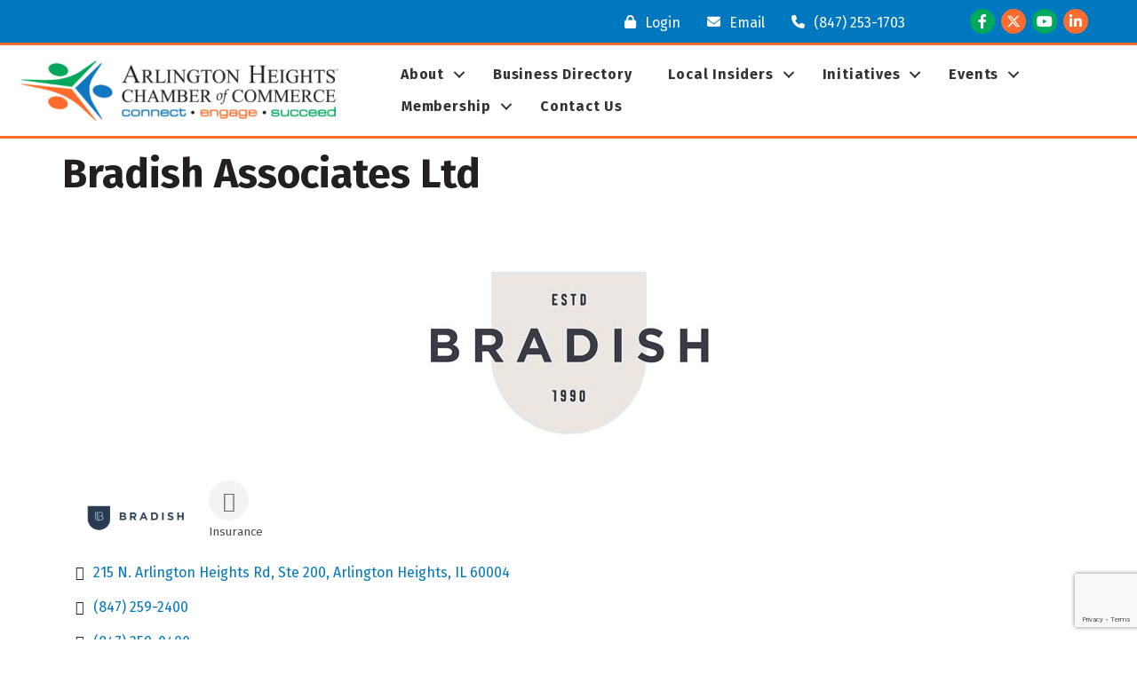

--- FILE ---
content_type: text/html; charset=utf-8
request_url: https://www.google.com/recaptcha/enterprise/anchor?ar=1&k=6LfI_T8rAAAAAMkWHrLP_GfSf3tLy9tKa839wcWa&co=aHR0cDovL2J1c2luZXNzLmFybGluZ3RvbmhjYy5jb206ODA.&hl=en&v=N67nZn4AqZkNcbeMu4prBgzg&size=invisible&anchor-ms=20000&execute-ms=30000&cb=di1w5hu6ionb
body_size: 49028
content:
<!DOCTYPE HTML><html dir="ltr" lang="en"><head><meta http-equiv="Content-Type" content="text/html; charset=UTF-8">
<meta http-equiv="X-UA-Compatible" content="IE=edge">
<title>reCAPTCHA</title>
<style type="text/css">
/* cyrillic-ext */
@font-face {
  font-family: 'Roboto';
  font-style: normal;
  font-weight: 400;
  font-stretch: 100%;
  src: url(//fonts.gstatic.com/s/roboto/v48/KFO7CnqEu92Fr1ME7kSn66aGLdTylUAMa3GUBHMdazTgWw.woff2) format('woff2');
  unicode-range: U+0460-052F, U+1C80-1C8A, U+20B4, U+2DE0-2DFF, U+A640-A69F, U+FE2E-FE2F;
}
/* cyrillic */
@font-face {
  font-family: 'Roboto';
  font-style: normal;
  font-weight: 400;
  font-stretch: 100%;
  src: url(//fonts.gstatic.com/s/roboto/v48/KFO7CnqEu92Fr1ME7kSn66aGLdTylUAMa3iUBHMdazTgWw.woff2) format('woff2');
  unicode-range: U+0301, U+0400-045F, U+0490-0491, U+04B0-04B1, U+2116;
}
/* greek-ext */
@font-face {
  font-family: 'Roboto';
  font-style: normal;
  font-weight: 400;
  font-stretch: 100%;
  src: url(//fonts.gstatic.com/s/roboto/v48/KFO7CnqEu92Fr1ME7kSn66aGLdTylUAMa3CUBHMdazTgWw.woff2) format('woff2');
  unicode-range: U+1F00-1FFF;
}
/* greek */
@font-face {
  font-family: 'Roboto';
  font-style: normal;
  font-weight: 400;
  font-stretch: 100%;
  src: url(//fonts.gstatic.com/s/roboto/v48/KFO7CnqEu92Fr1ME7kSn66aGLdTylUAMa3-UBHMdazTgWw.woff2) format('woff2');
  unicode-range: U+0370-0377, U+037A-037F, U+0384-038A, U+038C, U+038E-03A1, U+03A3-03FF;
}
/* math */
@font-face {
  font-family: 'Roboto';
  font-style: normal;
  font-weight: 400;
  font-stretch: 100%;
  src: url(//fonts.gstatic.com/s/roboto/v48/KFO7CnqEu92Fr1ME7kSn66aGLdTylUAMawCUBHMdazTgWw.woff2) format('woff2');
  unicode-range: U+0302-0303, U+0305, U+0307-0308, U+0310, U+0312, U+0315, U+031A, U+0326-0327, U+032C, U+032F-0330, U+0332-0333, U+0338, U+033A, U+0346, U+034D, U+0391-03A1, U+03A3-03A9, U+03B1-03C9, U+03D1, U+03D5-03D6, U+03F0-03F1, U+03F4-03F5, U+2016-2017, U+2034-2038, U+203C, U+2040, U+2043, U+2047, U+2050, U+2057, U+205F, U+2070-2071, U+2074-208E, U+2090-209C, U+20D0-20DC, U+20E1, U+20E5-20EF, U+2100-2112, U+2114-2115, U+2117-2121, U+2123-214F, U+2190, U+2192, U+2194-21AE, U+21B0-21E5, U+21F1-21F2, U+21F4-2211, U+2213-2214, U+2216-22FF, U+2308-230B, U+2310, U+2319, U+231C-2321, U+2336-237A, U+237C, U+2395, U+239B-23B7, U+23D0, U+23DC-23E1, U+2474-2475, U+25AF, U+25B3, U+25B7, U+25BD, U+25C1, U+25CA, U+25CC, U+25FB, U+266D-266F, U+27C0-27FF, U+2900-2AFF, U+2B0E-2B11, U+2B30-2B4C, U+2BFE, U+3030, U+FF5B, U+FF5D, U+1D400-1D7FF, U+1EE00-1EEFF;
}
/* symbols */
@font-face {
  font-family: 'Roboto';
  font-style: normal;
  font-weight: 400;
  font-stretch: 100%;
  src: url(//fonts.gstatic.com/s/roboto/v48/KFO7CnqEu92Fr1ME7kSn66aGLdTylUAMaxKUBHMdazTgWw.woff2) format('woff2');
  unicode-range: U+0001-000C, U+000E-001F, U+007F-009F, U+20DD-20E0, U+20E2-20E4, U+2150-218F, U+2190, U+2192, U+2194-2199, U+21AF, U+21E6-21F0, U+21F3, U+2218-2219, U+2299, U+22C4-22C6, U+2300-243F, U+2440-244A, U+2460-24FF, U+25A0-27BF, U+2800-28FF, U+2921-2922, U+2981, U+29BF, U+29EB, U+2B00-2BFF, U+4DC0-4DFF, U+FFF9-FFFB, U+10140-1018E, U+10190-1019C, U+101A0, U+101D0-101FD, U+102E0-102FB, U+10E60-10E7E, U+1D2C0-1D2D3, U+1D2E0-1D37F, U+1F000-1F0FF, U+1F100-1F1AD, U+1F1E6-1F1FF, U+1F30D-1F30F, U+1F315, U+1F31C, U+1F31E, U+1F320-1F32C, U+1F336, U+1F378, U+1F37D, U+1F382, U+1F393-1F39F, U+1F3A7-1F3A8, U+1F3AC-1F3AF, U+1F3C2, U+1F3C4-1F3C6, U+1F3CA-1F3CE, U+1F3D4-1F3E0, U+1F3ED, U+1F3F1-1F3F3, U+1F3F5-1F3F7, U+1F408, U+1F415, U+1F41F, U+1F426, U+1F43F, U+1F441-1F442, U+1F444, U+1F446-1F449, U+1F44C-1F44E, U+1F453, U+1F46A, U+1F47D, U+1F4A3, U+1F4B0, U+1F4B3, U+1F4B9, U+1F4BB, U+1F4BF, U+1F4C8-1F4CB, U+1F4D6, U+1F4DA, U+1F4DF, U+1F4E3-1F4E6, U+1F4EA-1F4ED, U+1F4F7, U+1F4F9-1F4FB, U+1F4FD-1F4FE, U+1F503, U+1F507-1F50B, U+1F50D, U+1F512-1F513, U+1F53E-1F54A, U+1F54F-1F5FA, U+1F610, U+1F650-1F67F, U+1F687, U+1F68D, U+1F691, U+1F694, U+1F698, U+1F6AD, U+1F6B2, U+1F6B9-1F6BA, U+1F6BC, U+1F6C6-1F6CF, U+1F6D3-1F6D7, U+1F6E0-1F6EA, U+1F6F0-1F6F3, U+1F6F7-1F6FC, U+1F700-1F7FF, U+1F800-1F80B, U+1F810-1F847, U+1F850-1F859, U+1F860-1F887, U+1F890-1F8AD, U+1F8B0-1F8BB, U+1F8C0-1F8C1, U+1F900-1F90B, U+1F93B, U+1F946, U+1F984, U+1F996, U+1F9E9, U+1FA00-1FA6F, U+1FA70-1FA7C, U+1FA80-1FA89, U+1FA8F-1FAC6, U+1FACE-1FADC, U+1FADF-1FAE9, U+1FAF0-1FAF8, U+1FB00-1FBFF;
}
/* vietnamese */
@font-face {
  font-family: 'Roboto';
  font-style: normal;
  font-weight: 400;
  font-stretch: 100%;
  src: url(//fonts.gstatic.com/s/roboto/v48/KFO7CnqEu92Fr1ME7kSn66aGLdTylUAMa3OUBHMdazTgWw.woff2) format('woff2');
  unicode-range: U+0102-0103, U+0110-0111, U+0128-0129, U+0168-0169, U+01A0-01A1, U+01AF-01B0, U+0300-0301, U+0303-0304, U+0308-0309, U+0323, U+0329, U+1EA0-1EF9, U+20AB;
}
/* latin-ext */
@font-face {
  font-family: 'Roboto';
  font-style: normal;
  font-weight: 400;
  font-stretch: 100%;
  src: url(//fonts.gstatic.com/s/roboto/v48/KFO7CnqEu92Fr1ME7kSn66aGLdTylUAMa3KUBHMdazTgWw.woff2) format('woff2');
  unicode-range: U+0100-02BA, U+02BD-02C5, U+02C7-02CC, U+02CE-02D7, U+02DD-02FF, U+0304, U+0308, U+0329, U+1D00-1DBF, U+1E00-1E9F, U+1EF2-1EFF, U+2020, U+20A0-20AB, U+20AD-20C0, U+2113, U+2C60-2C7F, U+A720-A7FF;
}
/* latin */
@font-face {
  font-family: 'Roboto';
  font-style: normal;
  font-weight: 400;
  font-stretch: 100%;
  src: url(//fonts.gstatic.com/s/roboto/v48/KFO7CnqEu92Fr1ME7kSn66aGLdTylUAMa3yUBHMdazQ.woff2) format('woff2');
  unicode-range: U+0000-00FF, U+0131, U+0152-0153, U+02BB-02BC, U+02C6, U+02DA, U+02DC, U+0304, U+0308, U+0329, U+2000-206F, U+20AC, U+2122, U+2191, U+2193, U+2212, U+2215, U+FEFF, U+FFFD;
}
/* cyrillic-ext */
@font-face {
  font-family: 'Roboto';
  font-style: normal;
  font-weight: 500;
  font-stretch: 100%;
  src: url(//fonts.gstatic.com/s/roboto/v48/KFO7CnqEu92Fr1ME7kSn66aGLdTylUAMa3GUBHMdazTgWw.woff2) format('woff2');
  unicode-range: U+0460-052F, U+1C80-1C8A, U+20B4, U+2DE0-2DFF, U+A640-A69F, U+FE2E-FE2F;
}
/* cyrillic */
@font-face {
  font-family: 'Roboto';
  font-style: normal;
  font-weight: 500;
  font-stretch: 100%;
  src: url(//fonts.gstatic.com/s/roboto/v48/KFO7CnqEu92Fr1ME7kSn66aGLdTylUAMa3iUBHMdazTgWw.woff2) format('woff2');
  unicode-range: U+0301, U+0400-045F, U+0490-0491, U+04B0-04B1, U+2116;
}
/* greek-ext */
@font-face {
  font-family: 'Roboto';
  font-style: normal;
  font-weight: 500;
  font-stretch: 100%;
  src: url(//fonts.gstatic.com/s/roboto/v48/KFO7CnqEu92Fr1ME7kSn66aGLdTylUAMa3CUBHMdazTgWw.woff2) format('woff2');
  unicode-range: U+1F00-1FFF;
}
/* greek */
@font-face {
  font-family: 'Roboto';
  font-style: normal;
  font-weight: 500;
  font-stretch: 100%;
  src: url(//fonts.gstatic.com/s/roboto/v48/KFO7CnqEu92Fr1ME7kSn66aGLdTylUAMa3-UBHMdazTgWw.woff2) format('woff2');
  unicode-range: U+0370-0377, U+037A-037F, U+0384-038A, U+038C, U+038E-03A1, U+03A3-03FF;
}
/* math */
@font-face {
  font-family: 'Roboto';
  font-style: normal;
  font-weight: 500;
  font-stretch: 100%;
  src: url(//fonts.gstatic.com/s/roboto/v48/KFO7CnqEu92Fr1ME7kSn66aGLdTylUAMawCUBHMdazTgWw.woff2) format('woff2');
  unicode-range: U+0302-0303, U+0305, U+0307-0308, U+0310, U+0312, U+0315, U+031A, U+0326-0327, U+032C, U+032F-0330, U+0332-0333, U+0338, U+033A, U+0346, U+034D, U+0391-03A1, U+03A3-03A9, U+03B1-03C9, U+03D1, U+03D5-03D6, U+03F0-03F1, U+03F4-03F5, U+2016-2017, U+2034-2038, U+203C, U+2040, U+2043, U+2047, U+2050, U+2057, U+205F, U+2070-2071, U+2074-208E, U+2090-209C, U+20D0-20DC, U+20E1, U+20E5-20EF, U+2100-2112, U+2114-2115, U+2117-2121, U+2123-214F, U+2190, U+2192, U+2194-21AE, U+21B0-21E5, U+21F1-21F2, U+21F4-2211, U+2213-2214, U+2216-22FF, U+2308-230B, U+2310, U+2319, U+231C-2321, U+2336-237A, U+237C, U+2395, U+239B-23B7, U+23D0, U+23DC-23E1, U+2474-2475, U+25AF, U+25B3, U+25B7, U+25BD, U+25C1, U+25CA, U+25CC, U+25FB, U+266D-266F, U+27C0-27FF, U+2900-2AFF, U+2B0E-2B11, U+2B30-2B4C, U+2BFE, U+3030, U+FF5B, U+FF5D, U+1D400-1D7FF, U+1EE00-1EEFF;
}
/* symbols */
@font-face {
  font-family: 'Roboto';
  font-style: normal;
  font-weight: 500;
  font-stretch: 100%;
  src: url(//fonts.gstatic.com/s/roboto/v48/KFO7CnqEu92Fr1ME7kSn66aGLdTylUAMaxKUBHMdazTgWw.woff2) format('woff2');
  unicode-range: U+0001-000C, U+000E-001F, U+007F-009F, U+20DD-20E0, U+20E2-20E4, U+2150-218F, U+2190, U+2192, U+2194-2199, U+21AF, U+21E6-21F0, U+21F3, U+2218-2219, U+2299, U+22C4-22C6, U+2300-243F, U+2440-244A, U+2460-24FF, U+25A0-27BF, U+2800-28FF, U+2921-2922, U+2981, U+29BF, U+29EB, U+2B00-2BFF, U+4DC0-4DFF, U+FFF9-FFFB, U+10140-1018E, U+10190-1019C, U+101A0, U+101D0-101FD, U+102E0-102FB, U+10E60-10E7E, U+1D2C0-1D2D3, U+1D2E0-1D37F, U+1F000-1F0FF, U+1F100-1F1AD, U+1F1E6-1F1FF, U+1F30D-1F30F, U+1F315, U+1F31C, U+1F31E, U+1F320-1F32C, U+1F336, U+1F378, U+1F37D, U+1F382, U+1F393-1F39F, U+1F3A7-1F3A8, U+1F3AC-1F3AF, U+1F3C2, U+1F3C4-1F3C6, U+1F3CA-1F3CE, U+1F3D4-1F3E0, U+1F3ED, U+1F3F1-1F3F3, U+1F3F5-1F3F7, U+1F408, U+1F415, U+1F41F, U+1F426, U+1F43F, U+1F441-1F442, U+1F444, U+1F446-1F449, U+1F44C-1F44E, U+1F453, U+1F46A, U+1F47D, U+1F4A3, U+1F4B0, U+1F4B3, U+1F4B9, U+1F4BB, U+1F4BF, U+1F4C8-1F4CB, U+1F4D6, U+1F4DA, U+1F4DF, U+1F4E3-1F4E6, U+1F4EA-1F4ED, U+1F4F7, U+1F4F9-1F4FB, U+1F4FD-1F4FE, U+1F503, U+1F507-1F50B, U+1F50D, U+1F512-1F513, U+1F53E-1F54A, U+1F54F-1F5FA, U+1F610, U+1F650-1F67F, U+1F687, U+1F68D, U+1F691, U+1F694, U+1F698, U+1F6AD, U+1F6B2, U+1F6B9-1F6BA, U+1F6BC, U+1F6C6-1F6CF, U+1F6D3-1F6D7, U+1F6E0-1F6EA, U+1F6F0-1F6F3, U+1F6F7-1F6FC, U+1F700-1F7FF, U+1F800-1F80B, U+1F810-1F847, U+1F850-1F859, U+1F860-1F887, U+1F890-1F8AD, U+1F8B0-1F8BB, U+1F8C0-1F8C1, U+1F900-1F90B, U+1F93B, U+1F946, U+1F984, U+1F996, U+1F9E9, U+1FA00-1FA6F, U+1FA70-1FA7C, U+1FA80-1FA89, U+1FA8F-1FAC6, U+1FACE-1FADC, U+1FADF-1FAE9, U+1FAF0-1FAF8, U+1FB00-1FBFF;
}
/* vietnamese */
@font-face {
  font-family: 'Roboto';
  font-style: normal;
  font-weight: 500;
  font-stretch: 100%;
  src: url(//fonts.gstatic.com/s/roboto/v48/KFO7CnqEu92Fr1ME7kSn66aGLdTylUAMa3OUBHMdazTgWw.woff2) format('woff2');
  unicode-range: U+0102-0103, U+0110-0111, U+0128-0129, U+0168-0169, U+01A0-01A1, U+01AF-01B0, U+0300-0301, U+0303-0304, U+0308-0309, U+0323, U+0329, U+1EA0-1EF9, U+20AB;
}
/* latin-ext */
@font-face {
  font-family: 'Roboto';
  font-style: normal;
  font-weight: 500;
  font-stretch: 100%;
  src: url(//fonts.gstatic.com/s/roboto/v48/KFO7CnqEu92Fr1ME7kSn66aGLdTylUAMa3KUBHMdazTgWw.woff2) format('woff2');
  unicode-range: U+0100-02BA, U+02BD-02C5, U+02C7-02CC, U+02CE-02D7, U+02DD-02FF, U+0304, U+0308, U+0329, U+1D00-1DBF, U+1E00-1E9F, U+1EF2-1EFF, U+2020, U+20A0-20AB, U+20AD-20C0, U+2113, U+2C60-2C7F, U+A720-A7FF;
}
/* latin */
@font-face {
  font-family: 'Roboto';
  font-style: normal;
  font-weight: 500;
  font-stretch: 100%;
  src: url(//fonts.gstatic.com/s/roboto/v48/KFO7CnqEu92Fr1ME7kSn66aGLdTylUAMa3yUBHMdazQ.woff2) format('woff2');
  unicode-range: U+0000-00FF, U+0131, U+0152-0153, U+02BB-02BC, U+02C6, U+02DA, U+02DC, U+0304, U+0308, U+0329, U+2000-206F, U+20AC, U+2122, U+2191, U+2193, U+2212, U+2215, U+FEFF, U+FFFD;
}
/* cyrillic-ext */
@font-face {
  font-family: 'Roboto';
  font-style: normal;
  font-weight: 900;
  font-stretch: 100%;
  src: url(//fonts.gstatic.com/s/roboto/v48/KFO7CnqEu92Fr1ME7kSn66aGLdTylUAMa3GUBHMdazTgWw.woff2) format('woff2');
  unicode-range: U+0460-052F, U+1C80-1C8A, U+20B4, U+2DE0-2DFF, U+A640-A69F, U+FE2E-FE2F;
}
/* cyrillic */
@font-face {
  font-family: 'Roboto';
  font-style: normal;
  font-weight: 900;
  font-stretch: 100%;
  src: url(//fonts.gstatic.com/s/roboto/v48/KFO7CnqEu92Fr1ME7kSn66aGLdTylUAMa3iUBHMdazTgWw.woff2) format('woff2');
  unicode-range: U+0301, U+0400-045F, U+0490-0491, U+04B0-04B1, U+2116;
}
/* greek-ext */
@font-face {
  font-family: 'Roboto';
  font-style: normal;
  font-weight: 900;
  font-stretch: 100%;
  src: url(//fonts.gstatic.com/s/roboto/v48/KFO7CnqEu92Fr1ME7kSn66aGLdTylUAMa3CUBHMdazTgWw.woff2) format('woff2');
  unicode-range: U+1F00-1FFF;
}
/* greek */
@font-face {
  font-family: 'Roboto';
  font-style: normal;
  font-weight: 900;
  font-stretch: 100%;
  src: url(//fonts.gstatic.com/s/roboto/v48/KFO7CnqEu92Fr1ME7kSn66aGLdTylUAMa3-UBHMdazTgWw.woff2) format('woff2');
  unicode-range: U+0370-0377, U+037A-037F, U+0384-038A, U+038C, U+038E-03A1, U+03A3-03FF;
}
/* math */
@font-face {
  font-family: 'Roboto';
  font-style: normal;
  font-weight: 900;
  font-stretch: 100%;
  src: url(//fonts.gstatic.com/s/roboto/v48/KFO7CnqEu92Fr1ME7kSn66aGLdTylUAMawCUBHMdazTgWw.woff2) format('woff2');
  unicode-range: U+0302-0303, U+0305, U+0307-0308, U+0310, U+0312, U+0315, U+031A, U+0326-0327, U+032C, U+032F-0330, U+0332-0333, U+0338, U+033A, U+0346, U+034D, U+0391-03A1, U+03A3-03A9, U+03B1-03C9, U+03D1, U+03D5-03D6, U+03F0-03F1, U+03F4-03F5, U+2016-2017, U+2034-2038, U+203C, U+2040, U+2043, U+2047, U+2050, U+2057, U+205F, U+2070-2071, U+2074-208E, U+2090-209C, U+20D0-20DC, U+20E1, U+20E5-20EF, U+2100-2112, U+2114-2115, U+2117-2121, U+2123-214F, U+2190, U+2192, U+2194-21AE, U+21B0-21E5, U+21F1-21F2, U+21F4-2211, U+2213-2214, U+2216-22FF, U+2308-230B, U+2310, U+2319, U+231C-2321, U+2336-237A, U+237C, U+2395, U+239B-23B7, U+23D0, U+23DC-23E1, U+2474-2475, U+25AF, U+25B3, U+25B7, U+25BD, U+25C1, U+25CA, U+25CC, U+25FB, U+266D-266F, U+27C0-27FF, U+2900-2AFF, U+2B0E-2B11, U+2B30-2B4C, U+2BFE, U+3030, U+FF5B, U+FF5D, U+1D400-1D7FF, U+1EE00-1EEFF;
}
/* symbols */
@font-face {
  font-family: 'Roboto';
  font-style: normal;
  font-weight: 900;
  font-stretch: 100%;
  src: url(//fonts.gstatic.com/s/roboto/v48/KFO7CnqEu92Fr1ME7kSn66aGLdTylUAMaxKUBHMdazTgWw.woff2) format('woff2');
  unicode-range: U+0001-000C, U+000E-001F, U+007F-009F, U+20DD-20E0, U+20E2-20E4, U+2150-218F, U+2190, U+2192, U+2194-2199, U+21AF, U+21E6-21F0, U+21F3, U+2218-2219, U+2299, U+22C4-22C6, U+2300-243F, U+2440-244A, U+2460-24FF, U+25A0-27BF, U+2800-28FF, U+2921-2922, U+2981, U+29BF, U+29EB, U+2B00-2BFF, U+4DC0-4DFF, U+FFF9-FFFB, U+10140-1018E, U+10190-1019C, U+101A0, U+101D0-101FD, U+102E0-102FB, U+10E60-10E7E, U+1D2C0-1D2D3, U+1D2E0-1D37F, U+1F000-1F0FF, U+1F100-1F1AD, U+1F1E6-1F1FF, U+1F30D-1F30F, U+1F315, U+1F31C, U+1F31E, U+1F320-1F32C, U+1F336, U+1F378, U+1F37D, U+1F382, U+1F393-1F39F, U+1F3A7-1F3A8, U+1F3AC-1F3AF, U+1F3C2, U+1F3C4-1F3C6, U+1F3CA-1F3CE, U+1F3D4-1F3E0, U+1F3ED, U+1F3F1-1F3F3, U+1F3F5-1F3F7, U+1F408, U+1F415, U+1F41F, U+1F426, U+1F43F, U+1F441-1F442, U+1F444, U+1F446-1F449, U+1F44C-1F44E, U+1F453, U+1F46A, U+1F47D, U+1F4A3, U+1F4B0, U+1F4B3, U+1F4B9, U+1F4BB, U+1F4BF, U+1F4C8-1F4CB, U+1F4D6, U+1F4DA, U+1F4DF, U+1F4E3-1F4E6, U+1F4EA-1F4ED, U+1F4F7, U+1F4F9-1F4FB, U+1F4FD-1F4FE, U+1F503, U+1F507-1F50B, U+1F50D, U+1F512-1F513, U+1F53E-1F54A, U+1F54F-1F5FA, U+1F610, U+1F650-1F67F, U+1F687, U+1F68D, U+1F691, U+1F694, U+1F698, U+1F6AD, U+1F6B2, U+1F6B9-1F6BA, U+1F6BC, U+1F6C6-1F6CF, U+1F6D3-1F6D7, U+1F6E0-1F6EA, U+1F6F0-1F6F3, U+1F6F7-1F6FC, U+1F700-1F7FF, U+1F800-1F80B, U+1F810-1F847, U+1F850-1F859, U+1F860-1F887, U+1F890-1F8AD, U+1F8B0-1F8BB, U+1F8C0-1F8C1, U+1F900-1F90B, U+1F93B, U+1F946, U+1F984, U+1F996, U+1F9E9, U+1FA00-1FA6F, U+1FA70-1FA7C, U+1FA80-1FA89, U+1FA8F-1FAC6, U+1FACE-1FADC, U+1FADF-1FAE9, U+1FAF0-1FAF8, U+1FB00-1FBFF;
}
/* vietnamese */
@font-face {
  font-family: 'Roboto';
  font-style: normal;
  font-weight: 900;
  font-stretch: 100%;
  src: url(//fonts.gstatic.com/s/roboto/v48/KFO7CnqEu92Fr1ME7kSn66aGLdTylUAMa3OUBHMdazTgWw.woff2) format('woff2');
  unicode-range: U+0102-0103, U+0110-0111, U+0128-0129, U+0168-0169, U+01A0-01A1, U+01AF-01B0, U+0300-0301, U+0303-0304, U+0308-0309, U+0323, U+0329, U+1EA0-1EF9, U+20AB;
}
/* latin-ext */
@font-face {
  font-family: 'Roboto';
  font-style: normal;
  font-weight: 900;
  font-stretch: 100%;
  src: url(//fonts.gstatic.com/s/roboto/v48/KFO7CnqEu92Fr1ME7kSn66aGLdTylUAMa3KUBHMdazTgWw.woff2) format('woff2');
  unicode-range: U+0100-02BA, U+02BD-02C5, U+02C7-02CC, U+02CE-02D7, U+02DD-02FF, U+0304, U+0308, U+0329, U+1D00-1DBF, U+1E00-1E9F, U+1EF2-1EFF, U+2020, U+20A0-20AB, U+20AD-20C0, U+2113, U+2C60-2C7F, U+A720-A7FF;
}
/* latin */
@font-face {
  font-family: 'Roboto';
  font-style: normal;
  font-weight: 900;
  font-stretch: 100%;
  src: url(//fonts.gstatic.com/s/roboto/v48/KFO7CnqEu92Fr1ME7kSn66aGLdTylUAMa3yUBHMdazQ.woff2) format('woff2');
  unicode-range: U+0000-00FF, U+0131, U+0152-0153, U+02BB-02BC, U+02C6, U+02DA, U+02DC, U+0304, U+0308, U+0329, U+2000-206F, U+20AC, U+2122, U+2191, U+2193, U+2212, U+2215, U+FEFF, U+FFFD;
}

</style>
<link rel="stylesheet" type="text/css" href="https://www.gstatic.com/recaptcha/releases/N67nZn4AqZkNcbeMu4prBgzg/styles__ltr.css">
<script nonce="TKrrdsb07lYkEXxgzRtPBQ" type="text/javascript">window['__recaptcha_api'] = 'https://www.google.com/recaptcha/enterprise/';</script>
<script type="text/javascript" src="https://www.gstatic.com/recaptcha/releases/N67nZn4AqZkNcbeMu4prBgzg/recaptcha__en.js" nonce="TKrrdsb07lYkEXxgzRtPBQ">
      
    </script></head>
<body><div id="rc-anchor-alert" class="rc-anchor-alert"></div>
<input type="hidden" id="recaptcha-token" value="[base64]">
<script type="text/javascript" nonce="TKrrdsb07lYkEXxgzRtPBQ">
      recaptcha.anchor.Main.init("[\x22ainput\x22,[\x22bgdata\x22,\x22\x22,\[base64]/[base64]/MjU1Ong/[base64]/[base64]/[base64]/[base64]/[base64]/[base64]/[base64]/[base64]/[base64]/[base64]/[base64]/[base64]/[base64]/[base64]/[base64]\\u003d\x22,\[base64]\x22,\x22J8K3HDcrY3szGh0xwrDCjFLDqg/CosO2w6EvwoAcw6zDisK8w71sRMOuwqvDu8OEIA7CnmbDn8KfwqA8wqIew4Q/OHTCtWBvw7cOfyDCssOpEsOUcnnCum0yIMOawqcRdW8NHcODw4bClh8vwobDrMK8w4vDjMOzJxtWb8KowrzCssO4dD/Cg8OGw4PChCfClcOiwqHCtsKnwrJVPg/CrMKGUcOBQCLCq8K/wpnClj8nwrPDl1wvwoDCswwPwpXCoMKlwpVcw6QVwpTDs8KdSsOewp3Dqidbw4Eqwr9cw5LDqcKtw7E9w7JjMMOaJCzDsk/DosOow7QRw7gQw5g4w4ofSzxFA8K6MsKbwpU+MF7Dpw3Do8OVQ3E1EsK+Ikxmw4sQw4HDicOqw4TCucK0BMKtZMOKX0/DvcK2J8KWw7LCncOSI8OPwqXCl33Dg2/DrTjDkCo5AcKYB8O1RAfDgcKLAmYbw4zCgwTCjmk5woXDvMKcw7EKwq3CuMOyA8KKNMKiKMOGwrMhET7CqVdHYg7ChsOsahE7P8KDwosxwpklQcOPw6BXw71YwpJTVcONAcK8w7NDfzZuw5htwoHCucO6S8OjZT7CtMOUw5daw7/[base64]/DjcKsdF8+RR/CjsOYdcKCw6XDtk3DsGnDpcOfwrbCtz9YJMKzwqfCgi7CmnfCqsKPwrLDmsOKTUlrME3DokUbTwVEI8OqworCq3hDeVZzbCHCvcKcf8OpfMOWDcKmP8OjwodAKgXDhsOeHVTDjsKFw5gCF8OFw5d4wrnCpndKwoHDkFU4OsOEbsOdcMOaWlfCkEXDpytmwr/DuR/Co08yFVPDq8K2OcO5Sy/DrFl6KcKVwqlGMgnCiAZLw5pHw7DCncO5wrdDXWzCoTXCvSg2w5fDkj0VwpXDm19Nwp/[base64]/Dv8KiwphqwqkpwrjCohDCu8ORVsKgwrloewIWFsO8wqYzw5jCpMO2wpx0AsK/[base64]/w4fCv2rDi8KmI3TCu21Pw7kfwoDCkMK3wrPChsKiezjCpHrCnsKNwrDCj8OrSMOAw44uwofCmsK8IhEtZgcQNMKXwrDCnUXDqGLCgwMtwrsgwqDCoMO3CMKINTfDnn45QsOfwq3ChUxsdGl8wo/CoxZ2w554eVXDiCrCq0cpCMKow6rDqcKWw4o5MmrDucO2w5vCtMK7EsOyQcOJSsKSw47Do3HDpBTDgcOYN8KHL0fCtwdAFsO6wo1sAMO0wqMYDMKyw6pTwpNUPMOGwqHDicK1YQ98w5HDoMKZLQ/DhVXDu8OGJSrDhzZYE3VIwqPCjGvDqAzDgWQmcWnDjQjCkXlMSRwOw6HDtMOBS2TDrGhsOz9GTsOkwojDg3JPw60tw6osw6kTworCmcK/AjPDu8K0wr0PwrfDt2Uxw7t0NGsWcBjChnHDrGwMw5MfbsOrLiACw57CnMOkwqfDiSckKsO+w49OVUUYw7vCjMKGwp/DssO2w5jCp8OUw7fDgMK2TkZuwq/DiB1BAFHDisOCIsK7w5vDscOSw7VXw6zCjMKawqDDhcK1CmPCjwdXw5DCpVrCgVrCiMOqw7lNUMKIVcKFLAjClwdAw7XDiMK/wqV9w7zCjsKJwrTDmhILL8KRw6HCjcKIw4Nwe8K4XHHCrcOZIzrDt8KbccKnfFJ/WSBdw54nX0lUSsOBPsKyw73CtsKMw5gXR8K0TsKnGwFRNsKEw7PDuUDCjFTCvmjCjVVjFsOOVsOVw4d/w7UAwqlnFCbCnMKGVVfDhcK3XsK6wp58w4RyWsKIwoDCocKNwrzDrifClMKuw5fCv8Kza0DCt24HUcOMwo7DgcKcwp93Vx05I0DDqSZmwr3CrEMgw6DClcOuw7rCnsO/[base64]/CscKcIkYdw708K8OPaz1KccOWwqhDYcKBw5jDrl/Ci8KgwqoXw49TC8Olw6MAX2I+cD9Rw6YtVTHDvkYFw4jDjsKBfnIPR8KXP8KMPyR/wrDCr3prajxLJ8KnwpzDnjMOwoNXw7RBGmLDtXrCmMKxC8KNwqvDtsOiwp/DtsOlODPCpcKfdRjCu8KrwrdIwoLDuMKtwrxVaMOVwq9lwpsJw57DsFEpw4hoaMOSwqogFMO6w5TCmcOzw4kxwovDtsOHcsKLw61uwo/CgxsdE8OTw6Ymw4PCg1/CtUvDgBsywpl9QXfCinTDhRoywoTDn8KLQl9lw6xiJ0HChcONw6nCgVvDiBzDuT7CnsO4w7wSw5AXwqDDs1TCocORWsKFw5M4Xl92w6AtwoZYcUR1YsOfw6ZywrrDhTMbwo3Cp3zCtW/CpGNPw5HCu8Kmw53Dtg8gwqRiw7VJNsOnwr7CkcO+wrrCscKuUEUbwrDCuMOoLjzCl8ODw6c1w4zDnsKZw7dweGLDrMKvEFLCvcOKwqxSTzppw75GIMOxw77CrcOyDgc0wr4iJcOiwqFVWgNYw4U6TFHDrsO8RjLDvmsmXcOOwrDCpMOTw7DDosO1w41qw4/[base64]/Cs8OgKzDChcOywoUlw6I+w7gEZMOwfVUBF8OQd8OzWcOkAknCkkliwpDDlHQ1wpNPw60AwqPCsWB/bsOKwoLDlgsxw6XCrB/CscO4Ri7DqsOnGR0iTFgTXsKjwpLDg0bCj8OWw73DvS7Dh8ONRgfDngpqwoVFw69NwqTCoMKLwpokA8KXTVPCtmzDuFLCgUPCmn8uwpzDnMKuMnEjwrI/P8Kvwo4uVcOPaV5YZcO2FsO7SMOGwp/CmDzDtFUyKcOrOwzCvMK2wpnDvnJ5wrdtGMOEFsOpw4TDqxNZw6TDpCp4w63CmcKywrPDu8O1wrPCgmLDtyZGw5nCog/CvMK9FUcbw5HDvcKVImHCqcK+woYrEWDCvSbCgMOjw7HDiD97w7DCkQzClMKyw4kKwrBEw6nCj0IQR8KYw7fDjGAsKcOcd8KNIx7DiMKOZTLCk8KzwqkywokiFjPCr8K4wqUBY8OBwqx8OcO3ZcKzKsOWJ3VFw4kew4Rfw7bDiX/DkjzClsOPwrLCo8KjacOVwrDCjkrDssKdRcKESmVxSH4aPsK3wrvCrjoAw7HCiF/[base64]/CsMOKw6LCrCHDmMOYwofDqxBww77CmDXDjcKxDys+H1zDt8OYegHDnsKLwrwiw6fCtkQGw7JNw7nCjiHCosO6wqbCgsOBA8OXJ8OXJMKYLcKQw51xZsOxw4TDhmN5QMONOsKNfMKRKMOODVnCmcK5wqV4RRjCjH/[base64]/[base64]/Dj3cew7DCiMOWQEcJw5bCsMO/w7bDqcOETz9VwpINw5nDsTw6bhrDnBPCssOFwqvCtStXCMKrPMOmwpvDpl7CsnvCh8KiP3gHw79IS3fCgcOhVMOtwrXDg1DCoMKOw4AJbXpIw6bCrcO2w649w7HCr0/DhnTDkWVvwrXCssKmwonCl8KEwqrCvgY0w4MJQsKJLGjCnzjDgUoEwpktKGMvGcKLwpINLgoFfVTDtQXDhsKIOMKHSkrDvCc/w79Ow63DmWl1w5xBWRvDmMKBwoNQwqbCucOgQ3IlwqTDlMKjw6FYJcOYw7VBw5/Dv8Oiwr0nw5R2w5vCisOXLRrDggPCv8O/[base64]/DjTsoecK6EMOQUmN+w5/DscOYREnDpsOawpIqGmrDp8K+w4sRD8KbVBfDpnQsw5FrwpHDqsOwZcOdwpTCusKrwofCtF9aw67CssOrMirDqsKQw4FWCcOFDRQwIMKqcsOcw67DkWADFsOGbMO2w6jDnjXDmMOJdsKJCBDCtsKIC8Kzw7c0fwgYW8KdGsO/w5bChMKqwpVHZsKpa8Oqw7hFw6zDqcKZBVDDoQ42woRFGm01w4rCizzCs8OlPVxkwqkOFHDDq8Orwr/CmcObwrbCgcKFwoDDsC0MwpDCpl/CkMKuwoE0US/DpcKZwobDvsKUw6EYwrfDjE8ND2TCmzDCgkh5THHDoiZfwpPCjiQxMMOCLFdNXcKhwonDj8OBw6jDikIxW8KPBMK1OMODwoQEB8KlK8KfworDlGzCqcO/wpZ6wqLCtCMzC3/DjcOzw5llBEkvw5tyw68mZMKvw7bCp3ccw4QQbQLDmMKgwqhRw7zDksKCSMKERDRMKSV5DMOpwo/ClsOufCJiwqUxw5vDqcOgw78qw6zDug0fw5TDsxXCoFLCusOmwppXwo/[base64]/DgsKCwptfwrXDlTlJccKhfG85FMOcw4lPJMOlCcOwGErDpkpaIMOqRyrDlMOXAgrCqcKTw4XDkMOXDMOCwpfClE/CksO4wqbDlTXDvRHCm8OgEMOEw583Q0h2woY6UAMGw4TDgsKwwoXDisObw4LDvcKIw7xaaMKjwpjDlMOFw7JiRjHDsiUvJnlmw7EIwpAawqfCowfCplUfNR7DosOcb1nCgAfDtcKrHDnDkcKewq/CgcKbJ0taLHhuAsKNw4IqIiTCnmB5w5HDgGF4w7E2wr3DtsOkCcOBw6PDncKXKXHCn8OHB8KXwrp/wrPDtsKLFjvDjmIew5/DskoCFMKsS1x2w5vClMOxwozDq8KrBVbCtT09G8O4I8KvTMO6w79jCRHDh8OTw6bDi8OkwofCmcKhw7MaNMKAw5PDmsO6VCDCl8KsT8Oxw4J1woPCvMKmwqZbP8OwZcKJw60PwpDCjMKCf2bDkMKWw5TDhH8hwqceccK0wpVLXU/CncKPPnwaw5HDhHs9wrzDlkzDig/DrhTDrXp0wpLCuMKawr/Cp8O0wp0Ce8OQZ8OIF8K3L2rCvsKRIx5vw5fDgl5mw7kbZQBfDgg0wqHCrcO+w6XCp8KFw6pUwoYmextswp96Rk7Ct8OAw7TCnsKyw6XDnlrDuHsEwoLCn8OQIcKVYVXDvAnDtGnCpMOkYF81F23Cvh/Cs8KzwoYzFRUtwqnCmAkBb0TCqSHDmwABejvCg8KHC8OqTU4TwohuS8Kvw7ssDGMxXcOhw7XCpsKUKSdew7/[base64]/bsKmw45kwpQcKQkhw4xtw60eEMK1FcKXw5RaCMOfwpjClcKBK1Rtw5pdwrDDniVcwonDk8KiCGzDhsKmw71jDcKoOsOkw5DDj8OgXcOQQz1/wqwaGMKWcMKqw5zDtC5DwrwwKzx6w7jDtsOCcMKkw4A4w5bCtMOow57CuHoANcKWH8OaBgfDiGPCnMO2wpHDmMK9woHDtsOnN3FFwpd+Si5eYcOkfXnCvsO1SsKmX8KLw6HCon/[base64]/wpdvHmEvw4jCuMKvw6zChsK7PSUrw68Nwot/[base64]/KMKmwrLCgsKxw4hBw5Fzw7Y5wrhIFMO3wr5VEDbCq3kYw6LDkS/CncOawqAyDHvCoiNBwr1UwpgRO8OUYcORwq8Dw7IBw7QFwoR9IkrCtQPDmDjDrkohw63CqMKoGsOTw6rDvcKJwpjDsMKvw5/[base64]/CrcK5CQNIFAE3w6zCsh9eM8Oewq5CwqtEwonDiHjCtcO0EMKpX8KXC8O7wpE/wqgsdnk2Cl9dwr0Xw7sTw5MoZFvDqcKPbcOrw7QDwo3Dk8KRw7TCrCZowofCm8KxBMKVwoHCi8KdIFnCrFzDmsKOwrzDgMKURMOyQC3DqMKrw5/Dml/CgsOpFk3CjsORaFlmw54yw6nClXXDuXDDtcOsw5oDD0PDvE3CrcKaYcOeTMOaTMOTah/Dp2BwwrJuYsKGOCR4WihtwpbCuMKYAzbCncK/w5PDg8OCZlk7azLDicOEfcO0BA8FHkFuwpXCpAR3w6bDgsOmHhQUw77CrMOpwox+w4whw6/CpkZzw6wQT2pLw6zDocKBwqrCoXzDvg9qWMKAC8OXwqXDg8O0w48NGnB8ZRguS8Ofa8K9McOVL3/Ci8KLYcKOK8KZwqvDuB3CnF0+YEMOw5/Ds8OPDFDCvcKnCG7Cl8K6QSXDmQvDk1PDuQPCocOgwoV9w5fCsWc+a0TDjcOaTMKcwrFRKFDCjsOjDBQewoN7ET8AH0wzw5fDo8ODwolgwoDDhcOCHsOOM8KZLgvDu8KuOcOfN8OXw406dj7CrsOpMMKHOcOywoppNjtawqnDt0kBPsO+wo7DusKuwrp/wrLCnh4kKS9DIMKEL8KGw6g/woh0M8Kubn9KwqvCqmfDplHCrMKcw4PCt8KEw4EYw4paSsKkw5TDhsO4aUHCuGtAwoPDqAxWw6MJDcOHUMK6dR4NwpkqTMOawpTDqcKDJcOhecK+wr9eMk/CusKmf8KOWsKSL24qwqFuw48NbsORwr3CqsOrwoR+VsKeamlfw4oWwpfCgXzDssK9w70zwqHDj8KiLMK/IsOObgwPwpZzKyTDu8KUGwxhw7/CpcOPXsKvORzCgV/[base64]/woN7IMOvPcOjE8K/[base64]/[base64]/CqMOAwpbDrMOrw5sBDMKcXsO2w4TDlsK3woocwpnCmsOlGSQqOEVTw6xgEF49w41EwqsKQSjCrMO2wqwxwq1fGmPDgMOCHVPChRgmw6/CocKHQHLDpQZQw7LDi8Ojw53Cj8KVwp1Rw5tLBBJSGcOowq3DtB/[base64]/Cq8KHwqTDmH4DVVJGRsKgOHlPwrdBJMOawpFPCHVpw6PChx8TCSNsw5bDvsOzRcOewrBxwoAqw587w6HDrE56emlFfGhEOkTDusOlGipRfnDDuTPDjwvDkMKIDXMRZ2xyPcOEworDjmcOM0VrwpHCpcOCLcKqw7YoU8K4YGIWZErCgMK/Vy/DlAM6UsKYw4XDgMK1PsKmWsKRK1rCscO9woHDgGLDlUJoF8Kowp/[base64]/R8KNwrBEwpbCuk4QwpXCpMKdw5vDtsK8OcKAJgo7FCwHTzzDnsONM2hWLMKfK1HCqsOWwqHCtFA7wrzCtcOsaXIlwqIaG8KqV8KjXS3DgMKSwo8jNHjCmsOQP8Onwo4mwonDrErCizPDrF5Xw7snw7/CicK2wqtJNWvCjMKfwpLDqEJdw5zDicKpH8Kuw6TDrDHDjMOGwpLDsMOnwq7Do8KDwrPDiWrCj8OBw6l3Ozpfw6PDpMKXwrfCilYdIzvDuH5gZsOiDMO4wojCi8KIwq0Kw7h/DcOkKDXDkDrCt3zDmsKSEsOQw5NZLMOffsOowpLCocOEI8KRXMKow5vDvHQuHcOvTg/[base64]/[base64]/CoMKBEUVowpMZO2DCoRnDk8OOw5YGwogOw5LDgR7Ci8KTwp3Dh8KlIj4Rw43DuULDu8O2AjLDqcOdFMKMwqnCuGDCn8O3AcOVEUHDhGR9wqLDscKVbcOzwqTCssOVw6/[base64]/cEbDl8KKwrN+wp4vDWdXRMO5X1ZLwpbCj8OHEhoaTllhI8KGW8OFOwHCrD4uYsK5fMOLc1k2w4DDmcKeScOww51deGrDpXpbR2rDusOfwr/Ds37CrUPCuRzCuMOZM05vesK8FilBwopEwqTCgcOzYMOBDsKaeTpcw7TDvn8IP8OJw7/[base64]/DinfDqH8tw5B/wqZcw5Egwp/Dnz0vTcK6QsOtw43Cm8Okw7dNwr7Du8OTwqHDlVUQw6ILw4/DrxDCukrDqnbComPCkcOKw5rDgMKXY0xewq0Lwo/DmAjCosK5wrzDnjUKI0PDhMOFWTcpBsKdQQQyw5vDvjfCvMOaDVfCq8K/MMKMw7HDicK8w5XDlcOjwoXCrEdTwqMEIcKzwpIEwrd/wpnCgQfDj8OGUSHCt8O/THDDhMKXbHx8F8KGDcOwwpTCgMOAwqjChh8BB2jDg8KawotqwqnDkGXCk8KQw6XCpMO7wo8Uw6bDuMKbRj/[base64]/[base64]/[base64]/w5A2wolUwqbCp1vCvVlgw5ldGDHCiMKWw4PDg8OUHXxgScKkMXg8wplAecKzRMObOsKAwopnwoLDt8Kmw5NRw49yWcOMw6bCi3jCqjR/w7vDgcOAFsKvwr01Dw7DkhvCk8OMB8KvDcOkKBnCthcJCcKlwr7CscKxwqpcw5fCncK7IcOdO3BkHcKjFSRzcn3CmMKHw6Mrwr/CqzTDt8KfSsKTw58GYcKuw4jCicKUdyjDlFrClMK8ccKTwpHCrR/ChycJAcOXIsKWwp3DrQfDm8KEwp/Cp8KKwpk4OzvCmsOeMWwhccKywrIKw4svwq7CpV1nwrklwojCsgQuDkkfGVvCrcOvfsKeRwMPw6ZRVMORwq4KZcKuwqQdw6zDkXUkTMKHGFBHOcKGTHDCjmzCt8KwbBDDpBY8wrxUDW8Hw6/CkFLCtBZ6TGwgw4LCjBdOwqgkwoRNw7VoJcKzw6LDsGPCrMORw53DjMO6w51PO8OkwrYpw44LwoEZZcOsI8Otw6TDvMKyw7HDnWnCocO9woDDrMK/w6EATmgKwrPCikbDl8KNVnl/I8OdQRFGw4LCgsOpw4TDvAlZwpIew6x3woTDjMOkAAoBw7rDi8O+c8OOw4hmDDLCuMKrPncEw4pafMKuwrHDpyvCkBrCk8OFQkXDtsOuwrTCp8OSaDHCtMOKw7xbYHjCpMOjw4lIw4PDk05HFyTDhyzCmsKIbiLCq8OZHWVXYcO+A8OceMOkwrEGwq/Cki5pe8KDEcOeXMKdF8OoAT7Cj0XCuVDDssKPI8OMMsK3w7p6c8KNcsOxwqkgwpoIAlcWa8OGdynCk8KbwrTDucKyw5bChMOpfcKgVcONNMOtAsOWwpJ4woDCiw7CkndrR1vChcKQR2/DmC8Iej7Dl3MjwoMIWsKhWxPCpRBHw6IwwpLDpULDkcOfw7olw7Inw5FecTDDrMKVwqYYWhtFwrjCvmvCo8ODdMK2TMORw4DDkxY+N1BXeD3DlUHDgBXCs2zDr3EpfSoDZMKhLwvCgifCp3bDusKZw7vDs8O/DMKDwpEMeMOoFcOewo/[base64]/[base64]/Cn8OkbiYuw54aHsK+AyPDhcKIUSIcw4DDtcKPAG4tPsKlwqQLLwUsWsKNdF/Cj23Dvgx6RXbDqA0iw6JTw7sxdB0NB17DjMO+wpsUQ8OOHS5LAMKif2NhwqM9wpjDkVpmWnfCk1nDssKZMMKKwpTCtj5MNsOaw4Z8QMKBUyLDtytOGHJVBk/CpMKYwobDtcKiw4nDlMO3B8KyZGYjw6PCpUtDwrQwYcKlOHjCj8Kew4zCtsO6w4/Cr8OVFsKlXMOHwoLCpXTCgMODw4xCf1VvwpnCncO3csOLI8KlHsKxw6okE1hEWAFabWnDvRfDtnDCpsKawoHCkmjDhcOde8KFZcKvFh0two84GHkEwogdwpPCjMKiwplseWXDucOkwpPCs0XDssObwq9OecOmwp5gH8ObaD/CuChywqx4e1HDuTvCkR/[base64]/CgcOMwqExaMOtZ1DDpgRYUEbCgl7DoMO5w6chwoZRLSlRw4TCsh5acW93WsOVw5jDrxjDocOeJsO+Vih7eSPCgALCgMKxw47Cgw3DlsKTT8KXwqQxwr7CsMKLw4FWJsKkR8Omw7XCmhNANQTDqibCqEjDpcKxJsKsNxcRwoNuf33DtsKHG8KhwrR2wokVwqo/wrDDj8OUwovDmENMLCrDu8Kzw7bCtsKNw7jDrCpYwoFfw6LDsXzChcOQfsKgwpXDvMKORMO3dngvD8KtwpPDiy7DqcODXcKVw5h5wo4dwp3Dp8O1wr/DlXrCn8KfP8K2wq7DjcKMRcK3w50Cwrg8w61qMcKKwo51wpwgcHTDvF/Dt8O4a8OPw77DhFfCpCBzWFjDhMOqw5TDj8OQw63Cn8OywonDggfChkcVw5dVwo/DkcK6wrnCv8O2wq/[base64]/woIOPCtrw7vDhcOSCARwwpxTMRMDBsOJRcKowrE0eX3CvsK7UVLCh0sQBsO8JFfCt8OiIcK/TTZvZlfDrsKbUWBMw5rCrw3CmMOBDwXDhcKrInd0w6F2wr09w5Agw7NnWsOsBU3DtcKkIsOeAWpYwp3DtwHCkMOLw71yw74hWMOfw4Ruw7RQwofDt8OCwq0sDFtLw6rCncKlYsOIWTLCr2wWw7jDncO3w4wVBl1vwoDDi8Kte0lUw7LDvcO4Q8Krw7/DjCInWVXCusOALcK9w43DoAPCjMOQwpTCrMOjand+bsKXwrEpwoPCmMKiw7/CiDbDjMO0wqMxccKDwqJEA8KEwrVMcsK3JcKjwoV3HMKeZMOawoLDoiYMw496wqsXwoQ7C8OEwolBw4wgw4t+wqjCq8OQwqBWDUrDpcOMw4Ive8O1w4Alwoh+w5fDqXvCrVldwrTDnMOTw55ow5EdDcKAGsKhw73CmlXDnFjDjyjDssKubsKsWMKpJcO1K8OSw5QIw5/[base64]/GHnCvMOiw7cQVcKSE0kiw5IAw5TDnMKHwo8aw6p6wrbCscO+w4PCmMOOw4s/IlLDgVXCkDs7w5QZw4w7w4nDm0Jqw64YY8Kee8Omwo7CiRp7fsKsE8OrwrhEwplwwr4zwrvDgGdew7BKFhAYC8KuNMO0wrvDhUYAVsOwMFdWB1QONBNiwrrDucOvw7dPw7BQSTBOTMKow6hywqsCwpjCvytVwq/CmTgow7vDhAAyBlAxdhx/fTtMw50FVsK0R8O1CxLDqVDCn8KPwqwrTSrChEtlwqnDusK8wpjDrsKUw6bDucOIw5dew73CuBXCvMKoVsKawrBuw5Vsw4heBsKEEU7DuE5/w4LCq8OGUFzCvwN0wr4BRcOiw6rDm0vClsKMaCfDksK6XXbCnsOWORXCqxbDi0Q8R8Kiw6Muw6/[base64]/DujfDvMKsDMOowqITW8KcV8KFaBbDkMKUwp7DqzxEwq3Dk8KiXD3Du8KhwpPCnwjCgcK1a3YQw7tMJ8Odw4s0wojDuhLDu24uU8O4w5k6PcK2PHjDtQMQw4zCgcOBfsKVwpPCpgnDpMOLAGnDgy/[base64]/CrsO6aMOCJD/DhMO9C8KXKcOAw7tTw4RGw6pbUGzCuBHCggLCs8KvPx5BIB/CmlNzwqkmaCTCscKbYV8XO8K0wrN0wqrCrxzDvcKhwrIowoDClcOsw4l6A8Obw5FCw4DDosKtakjDimnCjcOqwqs7UlLCjsK+IizDlMKaRsKtWg9wWsKYw5TDmMOsP3/DrMO4wq53XmfDo8K2HBXCvsOiTkLDgMOEwpcwwo7Cl1TDuTp3w40SL8Kqwqxhw7pHBsOffVgtUVYlTMO6Zn8TWMK/w4IreD3Dll3Ck1YdTRAMw6jCqMKMVcKfw7NOD8K8wrQCcw7CmWbCknB2wpRhw7HCqTPCrsKbw4TDki/CiEvCtzU1BsO9YsOlwpF/YirDp8KmPMKTw4DDjB8owpDDq8K4ZA1Ywps4ccKGw6ZWw4zDkCbDpl/[base64]/CtsKoaMKywrXChC8iw4DCtMKLU8KhFsO0wotjSMOaAn8NKsKBwpdbC3hCGsO+w5NlMlZQw7HDlnkFwoDDmsK2D8OzaXDDpjgbYXrCmDcDIMOnWsKwP8K/[base64]/[base64]/wqstw5VywqXCtMOgM8Ohw5Jiw7ZacAvClsOMdMKNwoLCn8O0wqVpw6PCocOgR0Q7w5nDpcOiwoJZw63CoMO2w7Ucwo/CtVnDmXhpLQJdw4gTwofCm3DDnwLCtUh0RkkNY8OCIMObwqrCtzDDslHCocOlf385dcKLAiwcw41Te3tAwrQZwpfCqcOfw4nDjcOGXQZjw7/[base64]/[base64]/DpcOfeMKpwow4w6A5UAnCucKpwrzCsMOrw7jDo8O/w5/[base64]/w6DDr8KLKmvCsxsfwp7DjBLCk0rCi8Kmwp8JwrHCoEDDjRkCCcOow7PCvsOyRw7CtsOzwr4Iw5rCpiHCg8OWWMOjwrfDgMKEwqg0WMOkO8OSw6XDgh3CtMKswoPCkBPDuiofbsO/[base64]/ColTCkMKkwoY9w6vDunXCtFBPwqEwwrPDjysuwoM6w73CjwvCgidIDVZZVT1swo3CjcOdNcKrfScKRcKkwofChMOmwrDCuMOjwpdyOyvDjRc/w7IwA8O5wq/DiW3DqcKZw69Tw7zCqcKoITrCtMKow6jDoWglEHDCr8Ohwr9cXG1dYsOBw43CiMKREXEpwqjCtsOmw7/ChcK1wq8ZPcOYOMObw5wUw47DhmNURTgzLcOrXHfCssOVdU5Tw6zClcKiw5tTJ0DCvyjCmcOiecONQTzCuz9rw5coKV/DgMKKY8KQAWRZecK7OHJXw6gQwoLCksO9bxrCoExrw47DgMOtwpEgwpnDscOgwqfDnVnDmSlJwozCj8Ohwp1dJWVnw6NIw7khw7HCnkdEe33CnzzDiRpbCiIdE8OaRFsPwqkuUxR/WX7DjAA+wpfCncOCw7MuB1PDoBZ6w7o/w4HCsT9bY8K1QwxVwphSIsOzw7U2w4PCkVU+wprDtcOEOUPDkATDpVF/wr4nAMKow681woPCtcOew6DCpwZHTcOaccOLNjfCuinDo8ObwoRlUsOfw5gwSMO9w5JEwqdpHsKQGzvDn2DCmMKZFAg/w4c2IA7ClVlLwp/Dg8OmB8ONZ8OQE8OZw4TDiMOgw4J5w7FqaTrDsnR7UkFEw5hwdcK9w5gOwr3DoEI7O8OTYnlBWsKCwpXDoDgXwpUUA0bCsSXCpgzCokLDpcKWUMKdwos/NRhaw4New7Z7w4dVVH3Dv8O6ZgTCjCVgFMOMwrvCkRwGe0vDlg7Cu8KgwpAjwqImJxRHXcKSw4Zpw7diwp5pLABCfcOdwrVJw43DmcOeNsONbl96UcO7PBB4Tz7DicObIsOFBcONasKKw7/Ct8Ogw6IBw5YPw5fCpEl5SG5/wpbDksKGwqhgw7IoXlg1w5/[base64]/CqGstecOWLcK9ecO3FngAFsK0DxVdwpE5wo1kCMKew6bCisKCGsOJw6LDplRzDE3CuVTDucK4RGPDicO2eitGFMOswr0sGlrDskrCpXzDp8KADjnCiMOuwqVhKiUGKlDDo1/CkcOZLGpSw5NTOi/DksK+w40Bw7A6ZsKlw54FwpzCksOnw4cVEGJTfS/DssKiOALCjMKDw5XCqsKgw5AaB8KHWFpnWh7DpsOEwrNxE33Ck8K9woRtbR1mwrE/Gl/DsgjCq089w6nDoGjDo8OMGcKYw5tpw7cTVBArWA1Xw4DDrQ9tw6vCux7Cu3N9WxnCtsOATXDCucOHXcO/wrU9wpzCr0I+woY+w7UFw7TClsOoL2nChsKgw67DgRDDkMOLworCkMKqXsKXw7rDqz4UbsOLw5cgE2ULwo/DhjvDonUcLUHCrDnCglEaEsOlDTg0wr9Iw5d1wo3DnETDmBXChsOyaXtVdcOfZx/Cql1WIV8WwrDDtcOwAwl7ccKBacK6wpgTw5bDo8OEw5gWOTcxA1BtP8OUc8OjBMOmWjrDnUvDm0LCvlNNNgohwqhlGXrDt2E/LsKOwpkmaMKsw7pxwrtzw5LCs8K5wrjClDXDiFHCqSt0w7dCwprDrcO2w7XDojgfwrjDj03CusKdw4s+w7HCm3HCtBZ5aGwHIFfCgsK2w6hUwqfDhTzDn8ODwoAqwpPDlMKPC8KSKMO3NBfCjyp9w7LCksOlwojDuMORHcKzBDEFwqRxHRnDj8Olwro/[base64]/CrsKpw7VTfFROZMKJw4bDnjgZFRRBC8KSw7TCmsOkwo/[base64]/DgX1zLMOEw7TCq8ORR8KbwqlbwqfDh8OWWMK4GMOWwrzDs8OsZVQPw6J7PsKFOcKtw7HDpMKwTGcpQMKWK8OYw74GwpLDhMObI8KuVsKoCC/[base64]/DiMKAJTTClW/CnsKgLsKBw48uVMKtH1nDuMKvw4LDtGnDn1fDizkxworCjmHDg8OpesO9eWM8PkTCsMKRwop2w6tEw7djw4rDtMKHdcKiesK6wqEhRTR2CMOwdV5rwqUNQl80wrYXwq5sEQcYElpfwr3Cpj3DgHDDvsKZwpMhw5vCu0TDg8O/ZVzDuEx/w6fCoydHSjXDoyJ4w7vDsnsFw5TCsMO1w5rCoBjCiwLConZ1OB1yw7XDtyFZwqbCrMO6w4DDmAAjwq0pGBTCqxNzwqTDu8OOfjbCjMOmTlDCsSLCmsKrw5jDpcKXw7HDpMOacDPDm8K2ZXYiOMK6w7fDkRAfHn9WRMOQCsKbbH/CkCDCtsOXeyzCm8K2A8OZesKNwplUCMOmRsOiFD9tI8Ktwq9qdUnDuMOlV8OEFMOICWnDhcONw6zCr8OHbUTDqC1+w4sow6jDmcKdw6hXwr1/w7fCjMOMwp12w7wtw6gqw63DgcKkwrTDh0jCo8OHPCHDjnHCsD3DvCfDjcOzLMOSDsKQw6LCn8K2Wj/CvcONw689YUHCisKjZ8KKIsO8a8O0MW/CjgbCqxTDsjUUEmkGX0kuw6k0w57ChxLDpsK2amokGQfDl8K4w5gUw51gYy/CisOWwqXDsMO2w6/CmwHDgsOPw68Mw6fDoMK0w4B5KivDh8KIScKbPsKhE8KCGcKtf8KhbFgDQQrDk1zCtsOlXzjCqMKnw7HDhMOaw7TCpBXCuyQCwrnCrVwoVhbDuXsZw5vCp2HDkz8EeSrDsQd/K8Khw6Y4A2nCosOmJMKmwp/CisKuwrrCvsOawqgpwodfwrfCihktFWsMOsK3wr1Xw4ldwoscwqrCrcO6Q8KeOcOgc11KdkkDwqp4J8K0SMOsSsOGw70JwoYgwqLClDZFS8Oxw7rDn8O/wrYLwq/CoVPDicOTZMK6DFoFU3/CrsO0w5zDsMKKwo7CozvDnHUlwpkDBcKtwrTDpATCkcK9dcODemLDjsOAWkh6wqLDkMOwXmvCsxIhwovDv1khCn1iRGIiwqQ+WmtcwqrChyRGKHjDkQ/[base64]/CtifDjMKvw7/CozjCg8OldS/DpFYdw5l/w7DCuGDDqcODwoLCqMKOSn47K8OMFH0Ww67DuMO5aQ0pw6UxwpzCiMKCaX4IGsOUwpksJMKdECs3w4jDk8KbwrZVY8ObfMK3w7M/w5ITQMOxwpgTw63Dh8KnEUvCvsK8w6dnwo5gw6nChcKwMXNKE8OOXMK6E2/DhybDlsKlwooLwo9jwrnCjks/TXvChMKCwp/DksOvw43CviIjOkY2w6czw6DCk2R/K1/Cnn/[base64]/Cs8OzwqxDw6DDjDrChzvCs8OXDcK/QQ9JcxZZw4fDkxMZw4PDn8KWwqrDpz8PB1fCoMOfJ8Kuwr9McTUDasKUKsOlOAtZQk7DmcOxU3Rew4gbwoEORsOQw5TDqMOkSsOuw5xcWMOcwrHCon3DqBthJHFzKcO1w64ew51rOH4Rw7/[base64]/Cs3HCp0TClcO6GiHCn8KRelvDtcOUGMKvF8KeBsOYwpvDhXHDhMK9wpQIOMKuc8KbN0ENZMOIw4fCq8O6w5Qfwp/DqRXCs8OrGRnDpsKUeFtiwqbDocKsw7wewpbCvhTChsOcw4dswoPDt8KMNMKBwpURYkUtKXLDmcKNOcKLwq/[base64]/Dv2lTVR3CssO/wo/DvWECwoAuw5RuwoXCpcO3MMK1I2HCmMOWwqvDjcO9C8KDaQnDrQwbQ8KhKSkbw6XChw/DgMOJwr89ERAjwpdXw6DDhMKDw6LCjcOxwqsZJMOgwpJ0woXDh8OhTMKHwpEbQEzCgU/CusOBwoHCvHMnw6g0dcOawqfCl8KydcOSwpF/[base64]/Dvh8Tw63DlwxlEMOFZ8O8w4TCv25vwr3Drw4xDmnCpDgtw7sbw6vDsQ5twqsABQHCiMKrwqPCtHLDrsOPwp8udsKQbMKaeBUlwqjDpwDCkMK/FxwXe3UXPSHCpSg6TRYPwqQ4EzZDecKswp1zwo/CgsO0w7fDl8KUKT0uwpTCtsORFAAbw7HDhXQ7X8KiIEZdazXDj8OWw5nClcO5aMOzIW17wp8adDnCn8OhdH7CscOmPMOwbCrCssKVMA0tEcOXRmLCgsOkf8Kbwo3Cpjlowr/Dl3QcJsOgH8OOZkQLwpjDozBRw5kEERsqCiUUEsKgMV86w5NOw4TClTs4Si/CsyfCr8KgeFsRw7dwwrZlIsOuLWtzw5/DicKSwr4xw5vDt2DDoMOvKBs7VAQQw5QmfsKcw6fDkRwKw6TDuDQSdGDDvMOvw63Dv8OUwqATw7LCnClow5vCqcKGS8O8wpkTwq3CnR3Dr8KSZSNFHsOWw4coVTAUwooTZhEaIMK9HsOnw7/CgMOJCjRgYTdmecKIw718w7NiHhLDjBcyw7/CqnY0w5hEw7bCgHhHSiDDl8KFw5tXMsOxwoDDiHfDk8OiwrLDosO+GsO7w4jCsWQcwrJFUMKdw6/Dh8OrOlIdw6/DsHvCnsOvPRnDicODwofCksOcwo/DqRrDi8KGw6LCpGJEMxIJRxxJBsKhHUIQdltcdz3DpWLCnWZkw6fCnDwmO8Khw4c5wqbDtEfDvT7Dj8KbwptddHUKQsO5WjjCv8KOGy3Du8KGwo1Gw7R3KcOmwo87V8O9eXVMRsOOw4bDrS1DwqjCgzHDgUXCiV/DusK8wrcrw5zChi/[base64]/Dm8OrwqIFwpjDmcKAw59rVVA8wpbDqcK3w4jDgsKwwqlMTcOWw5TCrMK0VcOddMOwMQAMOMOUw4/Dkww6woPDogcbw6Zsw7fDgCNlfMKBH8K0QcOOasOJwoY8KcOGQA3DgcO2cMKXwogaIE/[base64]/[base64]/CmFLDnTfCssKqEsO3wqsAc8O0LsKDLsOYKcKeZnHCvB1xCcK9fsKIBQ1swqrDicOswp8hKMOIc17Dg8O5w6bCgVweNsOYwqxKwqgAw6DCo0M0S8Kxw6lMOMO5wo0nbFpCw5/[base64]/[base64]/CosO/TMOWO8KLwr7CksKnBsK8wrQewrvCtMOSX2s9w6vClDpOwph/LC5twp3DrW/[base64]/DqRnDhEHCkEVQwpkBw4TCsMOBw6xXCsK1UcOZw4HDhMK3XsKBwoHCgR/CgQHCoyPCq25sw7lzYcKLw69Hblc2wpXDrUIlexnDhDLCgsOnbGRfwo3DtS3Ch3Mvw7x6wonClMOawoNnfsKKfMKfWMO7w5suwqjCuhITI8K0FcKjw5bCnsKewo/[base64]/w6Z8w6wRwrdFwr/[base64]/[base64]/Cg8KXwqzDlVHCkDzCiMKWw6XDhsKIw70lMcKmw4/DkRnCu2PCpCLCnyp4w4o2w7DDjUrCkkdlXsKiPsK+w7xTw4ROTDbCuk09wqN8XcO5b1J1wrovwpV7w5JEw77DpsOcw73DhcK2w7Qaw5l7w6/Dp8KJQmHDqsKGBMK0wpdNUsOfdkEwwqNBw5bChsO6ICJBw7Mjw5/CsBJBwqFaRnMHLMKRWT/CmcOhwoPDrWzCnUM5W2ImAsKXVcOfwr/DtHt9MUfCnsOdP8OXaF5hAy9jw5HCsBcvEUxbw6LDscOzwoRMwpzDug\\u003d\\u003d\x22],null,[\x22conf\x22,null,\x226LfI_T8rAAAAAMkWHrLP_GfSf3tLy9tKa839wcWa\x22,0,null,null,null,1,[21,125,63,73,95,87,41,43,42,83,102,105,109,121],[7059694,789],0,null,null,null,null,0,null,0,null,700,1,null,0,\[base64]/76lBhnEnQkZnOKMAhnM8xEZ\x22,0,0,null,null,1,null,0,0,null,null,null,0],\x22http://business.arlingtonhcc.com:80\x22,null,[3,1,1],null,null,null,1,3600,[\x22https://www.google.com/intl/en/policies/privacy/\x22,\x22https://www.google.com/intl/en/policies/terms/\x22],\x22GR6gWRF8fHs+3fLbi28k5eZkd/VH0o0wGZXLhlSbvuE\\u003d\x22,1,0,null,1,1769361728549,0,0,[80],null,[54],\x22RC-6FO0vv2xwS5M2Q\x22,null,null,null,null,null,\x220dAFcWeA5SeVWuHj2hEXSfddeMp9QNAuXYVCiJv2vLhf7HC8qI4jhV5sLhyPRZgdan71KprZq16qfyFS9eeXjWHFlyIC55dUnzRg\x22,1769444528387]");
    </script></body></html>